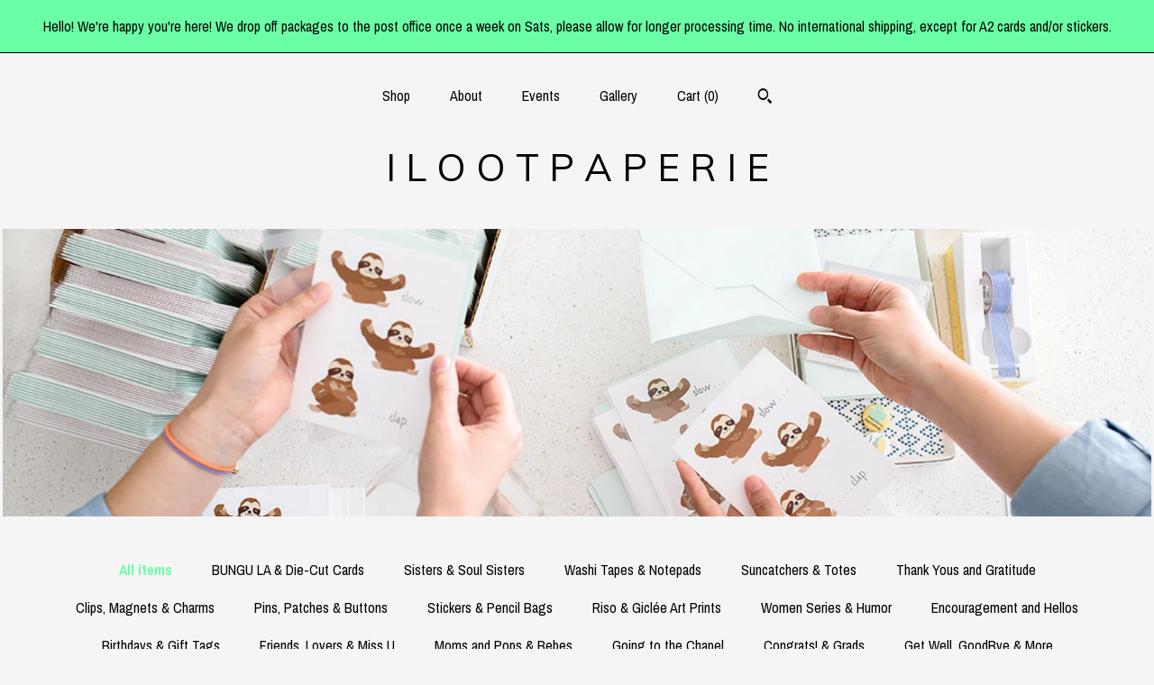

--- FILE ---
content_type: text/html; charset=UTF-8
request_url: https://ilootpaperie.patternbyetsy.com/?page=30
body_size: 11720
content:
<!DOCTYPE html>
<html prefix="og: http://ogp.me/ns#" lang="en">
    <head>
        <meta name="viewport" content="width=device-width, initial-scale=1, user-scalable=yes"/><meta property="content-type" content="text/html; charset=UTF-8" />
    <meta property="X-UA-Compatible" content="IE=edge" /><link rel="icon" href="https://i.etsystatic.com/6104201/r/isla/df593f/26174190/isla_75x75.26174190_d0jsqe2v.jpg" type="image/x-icon" /><meta name="description" content="A Loot of Cheeky Greetings, Pins and Mo' with Big Puns" />

<meta property="og:url" content="https://ilootpaperie.patternbyetsy.com//?page=30" />
<meta property="og:type" content="website" />
<meta property="og:title" content="I L O O T P A P E R I E" />
<meta property="og:description" content="A Loot of Cheeky Greetings, Pins and Mo' with Big Puns" />
<meta property="og:image" content="https://i.etsystatic.com/isa/8ee5cf/26142281033/isa_fullxfull.26142281033_946b.jpg?version=0" />
<meta property="og:site_name" content="I L O O T P A P E R I E" />

<meta name="twitter:card" content="summary_large_image" />
<meta name="twitter:title" content="I L O O T P A P E R I E" />
<meta name="twitter:description" content="A Loot of Cheeky Greetings, Pins and Mo' with Big Puns" />
<meta name="twitter:image" content="https://i.etsystatic.com/isa/8ee5cf/26142281033/isa_fullxfull.26142281033_946b.jpg?version=0" /><link rel="canonical" href="https://ilootpaperie.patternbyetsy.com/" /><script nonce="iqZRHs5sfhY0rJ16vNrSAnVK">
    !function(e){var r=e.__etsy_logging={};r.errorQueue=[],e.onerror=function(e,o,t,n,s){r.errorQueue.push([e,o,t,n,s])},r.firedEvents=[];r.perf={e:[],t:!1,MARK_MEASURE_PREFIX:"_etsy_mark_measure_",prefixMarkMeasure:function(e){return"_etsy_mark_measure_"+e}},e.PerformanceObserver&&(r.perf.o=new PerformanceObserver((function(e){r.perf.e=r.perf.e.concat(e.getEntries())})),r.perf.o.observe({entryTypes:["element","navigation","longtask","paint","mark","measure","resource","layout-shift"]}));var o=[];r.eventpipe={q:o,logEvent:function(e){o.push(e)},logEventImmediately:function(e){o.push(e)}};var t=!(Object.assign&&Object.values&&Object.fromEntries&&e.Promise&&Promise.prototype.finally&&e.NodeList&&NodeList.prototype.forEach),n=!!e.CefSharp||!!e.__pw_resume,s=!e.PerformanceObserver||!PerformanceObserver.supportedEntryTypes||0===PerformanceObserver.supportedEntryTypes.length,a=!e.navigator||!e.navigator.sendBeacon,p=t||n,u=[];t&&u.push("fp"),s&&u.push("fo"),a&&u.push("fb"),n&&u.push("fg"),r.bots={isBot:p,botCheck:u}}(window);
</script>
        <title>I L O O T P A P E R I E</title>
    <link rel="stylesheet" href="https://www.etsy.com/ac/sasquatch/css/custom-shops/themes/mosaic/main.2ee84c9600b38b.css" type="text/css" />
        <style id="font-style-override">
    @import url(https://fonts.googleapis.com/css?family=Muli:400,700|Archivo+Narrow:400,700);

    body, .btn, button {
        font-family: 'Archivo Narrow';
    }

    h1, .h1, h2, .h2, h3, .h3, h4,
    .h4, h5, .h5, h6, .h6 {
        font-family: 'Muli';
        font-weight: 700;
    }

    strong, .strong {
        font-weight: 700;
    }

    .primary-font {
        font-family: 'Muli';
    }

    .secondary-font {
        font-family: 'Archivo Narrow';
    }

</style>
        <style id="theme-style-overrides"> .compact-header .nav-toggle .patty, .compact-header .nav-toggle:before, .compact-header .nav-toggle:after {  background: #000000; } .compact-header .nav-wrapper, .compact-header nav {  background: #F5F5F5; } body, .header .site-search .search {  background: #F5F5F5; } .header .site-search .search::after {  border-bottom-color: #F5F5F5; } body, a, .cart-trigger, .search-trigger, .reviews .anchor-destination {  color: #000000; } footer .heading:before {  background: #000000; } .listing-tabs .tab-selected {  border-bottom: 1px solid #F5F5F5; } strong, .shop-sections-nav-selected, .tab-triggers .tab-selected, .nav-item-selected, .nav-selected a, .eu-dispute-content a, .reviews.anchor a {  color: #6affa7; } .btn {  background: #6affa7;  border-color: #6affa7;  color: #000000; } .btn:hover {  background: #6affa7; } .listing-purchase-box .listing-title:after {  background: #000000; } .dot-indicators .slick-active button {  background: #6affa7;  border-color: #6affa7; } .dot-indicators button {  background: #000000; } .page-link.selected {  color: #6affa7;  font-weight: bold; } .listing-description a, .tab-content a, .shipping-locale a, .cart .cart-shipping-total a:hover {  color: #6affa7; } .post-divider {  background: #6affa7; } .post-date > * {  background: #F5F5F5; } .post-tags .post-tag {  background: #6affa7;  color: #000000; } .pattern-blog.post-page .related-links a, .btn-link {  background: #F5F5F5;  color: #000000; } .tab-content .eu-dispute-trigger-link {  color: #6affa7; } .announcement {  background: #6affa7;  color: #000000; } .module-event-item {  border-color: #6affa7; }</style>
        
    </head>
    <body class="cart-dropdown with-announcement" data-nnc="3:1768881963:vRdeGab6X1uKguRE2uIm1OIaVxMq:0b4925bc15576b67f3f8a61dd5f0280c7f5fc09b9c109e33a9380c63e4ac7fd1" itemscope itemtype="http://schema.org/LocalBusiness">
        
        <div class="announcement with-link" data-ui="announcement">
    <a href="http://www.instagram.com/ilootpaperie">
        <span class="announcement-message">
            Hello! We&#039;re happy you&#039;re here! We drop off packages to the post office once a week on Sats, please allow for longer processing time. No international shipping, except for A2 cards and/or stickers. 
        </span>
    </a>
</div>

<div class="content-wrapper">

    <header>
    <div class="full-header header centered-brand-nav-on-top">
        <div class="primary-nav">
            <ul class="nav">
                
<li>
    <a href="/shop" >
        Shop
    </a>
</li>
                
                
<li>
    <a href="/about" >
        About
    </a>
</li>
                
<li>
    <a href="/events" >
        Events
    </a>
</li>
                
<li>
    <a href="/gallery" >
        Gallery
    </a>
</li>

                
                <li class="nav-cart">                
                    <a href="#" data-module="cart-trigger" class="cart-trigger">
                        Cart (<span data-ui="cart-count">0</span>)
                    </a>
                </li>
                
                    <li>
                            <div data-module="search-trigger" class="site-search">
        <button class="ss-etsy ss-search search-trigger" data-ui="search-trigger" aria-label="Search"></button>
        <form data-ui="search-bar" class="search" action="/search">
            <input name="q" type="text" placeholder="Search..." aria-label="Search">
            <input class="btn" type="submit" value="Go">
        </form>
    </div>
                    </li>
            </ul>
        </div>

        <div class="branding primary-font">

                <a href="/">
                        <div class="region region-global" data-region="global">
    <div class="module pages-module module-shop-name module-806346738300 " data-module="shop-name">
        <div class="module-inner" data-ui="module-inner">
            <span class="module-shop-name-text shop-name" data-ui="text" itemprop="name">
    I L O O T P A P E R I E
</span>
        </div>
    </div>
</div>
                </a>

        </div>
    </div>

    <div data-module="hamburger-nav" class="compact-header 
    title-only
    
            no-icon
            
        
    ">
    <div class="nav-wrapper">
        <div class="col-group">
            <div class="col-xs-12">
                <button aria-label="toggle navigation" class="nav-toggle" data-ui="toggle">
                    <div class="patty"></div>
                </button>

                <div class="cart-trigger-wrapper">
                    <button data-module="cart-trigger" class="ss-etsy ss-cart cart-trigger" aria-label="Cart">
                        <span class="cart-count" data-ui="cart-count">0</span>
                    </button>
                </div>

                <div class="branding primary-font">
                     <h1 class="h2 logo"> 
                    
                        
    <a href="/" class="logo-shop-name">
            <div class="region region-global" data-region="global">
    <div class="module pages-module module-shop-name module-806346738300 " data-module="shop-name">
        <div class="module-inner" data-ui="module-inner">
            <span class="module-shop-name-text shop-name" data-ui="text" itemprop="name">
    I L O O T P A P E R I E
</span>
        </div>
    </div>
</div>
    </a>

                    
                     </h1> 
                </div>
            </div>
        </div>
        <nav>
            <ul>
                    <li>
                        <form data-ui="search-bar" class="search" action="/search">
                            <div class="input-prepend-item">
                                <span class="ss-icon ss-search"></span>
                            </div>
                            <input name="q" type="search" aria-label="Search" placeholder="Search...">
                        </form>
                    </li>

                
<li>
    <a href="/shop" >
        Shop
    </a>
</li>
                
                
<li>
    <a href="/about" >
        About
    </a>
</li>
                
<li>
    <a href="/events" >
        Events
    </a>
</li>
                
<li>
    <a href="/gallery" >
        Gallery
    </a>
</li>

                
                    
<li>
    <a href="/contact-us" >
        Contact Us
    </a>
</li>            </ul>
        </nav>
    </div>

    <div class="blocker" data-ui="toggle"></div>
</div>
</header>
        <div class="region region-cover-photo" data-region="cover-photo">
    <div class="module pages-module module-cover-photo module-182353324641 " data-module="cover-photo">
        <div class="module-inner" data-ui="module-inner">
            <img class="cover-photo" alt="" src="https://i.etsystatic.com/6104201/r/isbl/9471f7/27108389/isbl_1200x300.27108389_9nc0ueef.jpg" srcset="https://i.etsystatic.com/6104201/r/isbl/9471f7/27108389/isbl_fullxfull.27108389_9nc0ueef.jpg 1200w,https://i.etsystatic.com/6104201/r/isbl/9471f7/27108389/isbl_3360x840.27108389_9nc0ueef.jpg 3360w,https://i.etsystatic.com/6104201/r/isbl/9471f7/27108389/isbl_1680x420.27108389_9nc0ueef.jpg 1680w,https://i.etsystatic.com/6104201/r/isbl/9471f7/27108389/isbl_1200x300.27108389_9nc0ueef.jpg 1200w,https://i.etsystatic.com/6104201/r/isbl/9471f7/27108389/isbl_900x225.27108389_9nc0ueef.jpg 900w,https://i.etsystatic.com/6104201/r/isbl/9471f7/27108389/isbl_640x160.27108389_9nc0ueef.jpg 640w,https://i.etsystatic.com/6104201/r/isbl/9471f7/27108389/isbl_480x120.27108389_9nc0ueef.jpg 480w" />
        </div>
    </div>
</div>

    <div class="col-group">
        <div class="col-xs-12">
                <nav class="shop-sections-nav">
                    <a href="/" class="shop-sections-nav-selected">
                        All items
                    </a>

                        <a 
                            href="https://ilootpaperie.patternbyetsy.com/shop/23845760/bungu-la-die-cut-cards" 
                            class=""
                        >
                            BUNGU LA & Die-Cut Cards
                        </a>
                        <a 
                            href="https://ilootpaperie.patternbyetsy.com/shop/28982607/sisters-soul-sisters" 
                            class=""
                        >
                            Sisters & Soul Sisters
                        </a>
                        <a 
                            href="https://ilootpaperie.patternbyetsy.com/shop/27411931/washi-tapes-notepads" 
                            class=""
                        >
                            Washi Tapes & Notepads
                        </a>
                        <a 
                            href="https://ilootpaperie.patternbyetsy.com/shop/23909752/suncatchers-totes" 
                            class=""
                        >
                            Suncatchers & Totes
                        </a>
                        <a 
                            href="https://ilootpaperie.patternbyetsy.com/shop/8050037/thank-yous-and-gratitude" 
                            class=""
                        >
                            Thank Yous and Gratitude
                        </a>
                        <a 
                            href="https://ilootpaperie.patternbyetsy.com/shop/10035477/clips-magnets-charms" 
                            class=""
                        >
                            Clips, Magnets & Charms 
                        </a>
                        <a 
                            href="https://ilootpaperie.patternbyetsy.com/shop/18790246/pins-patches-buttons" 
                            class=""
                        >
                            Pins, Patches & Buttons
                        </a>
                        <a 
                            href="https://ilootpaperie.patternbyetsy.com/shop/27953629/stickers-pencil-bags" 
                            class=""
                        >
                            Stickers & Pencil Bags
                        </a>
                        <a 
                            href="https://ilootpaperie.patternbyetsy.com/shop/20447439/riso-giclee-art-prints" 
                            class=""
                        >
                            Riso & Giclée Art Prints
                        </a>
                        <a 
                            href="https://ilootpaperie.patternbyetsy.com/shop/24125480/women-series-humor" 
                            class=""
                        >
                            Women Series & Humor
                        </a>
                        <a 
                            href="https://ilootpaperie.patternbyetsy.com/shop/10414526/encouragement-and-hellos" 
                            class=""
                        >
                            Encouragement and Hellos
                        </a>
                        <a 
                            href="https://ilootpaperie.patternbyetsy.com/shop/8050152/birthdays-gift-tags" 
                            class=""
                        >
                            Birthdays & Gift Tags
                        </a>
                        <a 
                            href="https://ilootpaperie.patternbyetsy.com/shop/8050142/friends-lovers-miss-u" 
                            class=""
                        >
                            Friends, Lovers & Miss U
                        </a>
                        <a 
                            href="https://ilootpaperie.patternbyetsy.com/shop/10080460/moms-and-pops-bebes" 
                            class=""
                        >
                            Moms and Pops & Bebes
                        </a>
                        <a 
                            href="https://ilootpaperie.patternbyetsy.com/shop/10073250/going-to-the-chapel" 
                            class=""
                        >
                            Going to the Chapel
                        </a>
                        <a 
                            href="https://ilootpaperie.patternbyetsy.com/shop/17616711/congrats-grads" 
                            class=""
                        >
                            Congrats! & Grads
                        </a>
                        <a 
                            href="https://ilootpaperie.patternbyetsy.com/shop/10177540/get-well-goodbye-more" 
                            class=""
                        >
                            Get Well, GoodBye & More
                        </a>
                        <a 
                            href="https://ilootpaperie.patternbyetsy.com/shop/10449442/holidays-gift-tags" 
                            class=""
                        >
                            Holidays & Gift Tags
                        </a>
                        <a 
                            href="https://ilootpaperie.patternbyetsy.com/shop/22820175/apparel-keychains" 
                            class=""
                        >
                            Apparel & Keychains
                        </a>
                        <a 
                            href="https://ilootpaperie.patternbyetsy.com/shop/27596291/gifts-that-do-good" 
                            class=""
                        >
                            Gifts That Do Good 
                        </a>
                </nav>

                <div data-module="shop-sections" class="shop-sections-dropdown">
    <form method="GET" data-ui="form">
        <div class="custom-select" data-ui="custom-select">
            <div class="custom-select-label"><br></div>
            <div class="caret"></div>

            <select data-ui="select">
                <option value="/shop">
                    All items
                </option>
                    <option value="https://ilootpaperie.patternbyetsy.com/shop/23845760/bungu-la-die-cut-cards" >
                        BUNGU LA & Die-Cut Cards
                    </option>
                    <option value="https://ilootpaperie.patternbyetsy.com/shop/28982607/sisters-soul-sisters" >
                        Sisters & Soul Sisters
                    </option>
                    <option value="https://ilootpaperie.patternbyetsy.com/shop/27411931/washi-tapes-notepads" >
                        Washi Tapes & Notepads
                    </option>
                    <option value="https://ilootpaperie.patternbyetsy.com/shop/23909752/suncatchers-totes" >
                        Suncatchers & Totes
                    </option>
                    <option value="https://ilootpaperie.patternbyetsy.com/shop/8050037/thank-yous-and-gratitude" >
                        Thank Yous and Gratitude
                    </option>
                    <option value="https://ilootpaperie.patternbyetsy.com/shop/10035477/clips-magnets-charms" >
                        Clips, Magnets & Charms 
                    </option>
                    <option value="https://ilootpaperie.patternbyetsy.com/shop/18790246/pins-patches-buttons" >
                        Pins, Patches & Buttons
                    </option>
                    <option value="https://ilootpaperie.patternbyetsy.com/shop/27953629/stickers-pencil-bags" >
                        Stickers & Pencil Bags
                    </option>
                    <option value="https://ilootpaperie.patternbyetsy.com/shop/20447439/riso-giclee-art-prints" >
                        Riso & Giclée Art Prints
                    </option>
                    <option value="https://ilootpaperie.patternbyetsy.com/shop/24125480/women-series-humor" >
                        Women Series & Humor
                    </option>
                    <option value="https://ilootpaperie.patternbyetsy.com/shop/10414526/encouragement-and-hellos" >
                        Encouragement and Hellos
                    </option>
                    <option value="https://ilootpaperie.patternbyetsy.com/shop/8050152/birthdays-gift-tags" >
                        Birthdays & Gift Tags
                    </option>
                    <option value="https://ilootpaperie.patternbyetsy.com/shop/8050142/friends-lovers-miss-u" >
                        Friends, Lovers & Miss U
                    </option>
                    <option value="https://ilootpaperie.patternbyetsy.com/shop/10080460/moms-and-pops-bebes" >
                        Moms and Pops & Bebes
                    </option>
                    <option value="https://ilootpaperie.patternbyetsy.com/shop/10073250/going-to-the-chapel" >
                        Going to the Chapel
                    </option>
                    <option value="https://ilootpaperie.patternbyetsy.com/shop/17616711/congrats-grads" >
                        Congrats! & Grads
                    </option>
                    <option value="https://ilootpaperie.patternbyetsy.com/shop/10177540/get-well-goodbye-more" >
                        Get Well, GoodBye & More
                    </option>
                    <option value="https://ilootpaperie.patternbyetsy.com/shop/10449442/holidays-gift-tags" >
                        Holidays & Gift Tags
                    </option>
                    <option value="https://ilootpaperie.patternbyetsy.com/shop/22820175/apparel-keychains" >
                        Apparel & Keychains
                    </option>
                    <option value="https://ilootpaperie.patternbyetsy.com/shop/27596291/gifts-that-do-good" >
                        Gifts That Do Good 
                    </option>
            </select>
        </div>
    </form>
</div>


                <div data-module="dynamic-grid" class="dynamic-grid">
                    <div class="col-group col-flush">
                        <div class="col-xs-12 col-md-6 col-lg-4" data-ui="dynamic-grid-column"></div>
                        <div class="col-xs-12 hide-sm-down col-md-6 col-lg-4" data-ui="dynamic-grid-column"></div>
                        <div class="col-xs-12 hide-md-down col-lg-4" data-ui="dynamic-grid-column"></div>
                    </div>

                    <div class="listing-cards">
                            <a class="listing-card" href="//ilootpaperie.patternbyetsy.com/listing/93663057/peanut-go-nuts-birthday-greeting-card" data-ui="dynamic-grid-item">
                                <img width="1100" height="1100" src="https://i.etsystatic.com/6104201/r/il/d928f3/807301286/il_570xN.807301286_potu.jpg" alt="Peanut Go Nuts Birthday Greeting Card" />
                                
                                <span class="card-label">
                                    <span class="card-label-inner">
                                        <span class="title">Peanut Go Nuts Birthday Greeting Card</span>

                                            <span class="price">$5.50</span>
                                    </span>
                                </span>
                            </a>
                            <a class="listing-card" href="//ilootpaperie.patternbyetsy.com/listing/76505943/cloud-couple-congratulations-greeting" data-ui="dynamic-grid-item">
                                <img width="800" height="800" src="https://i.etsystatic.com/6104201/r/il/2a1789/1873036175/il_570xN.1873036175_1fwo.jpg" alt="Cloud Couple Congratulations Greeting Card" />
                                
                                <span class="card-label">
                                    <span class="card-label-inner">
                                        <span class="title">Cloud Couple Congratulations Greeting Card</span>

                                            <span class="price">$5.50</span>
                                    </span>
                                </span>
                            </a>
                            <a class="listing-card" href="//ilootpaperie.patternbyetsy.com/listing/129825558/yo-youve-been-carded-greeting-card" data-ui="dynamic-grid-item">
                                <img width="1100" height="1100" src="https://i.etsystatic.com/6104201/r/il/18896b/808615893/il_570xN.808615893_kra9.jpg" alt="Yo You&#39;ve Been Carded Greeting Card" />
                                
                                <span class="card-label">
                                    <span class="card-label-inner">
                                        <span class="title">Yo You&#39;ve Been Carded Greeting Card</span>

                                            <span class="price">$5.50</span>
                                    </span>
                                </span>
                            </a>
                            <a class="listing-card" href="//ilootpaperie.patternbyetsy.com/listing/192147893/poppin-bottles-baby-congratulations" data-ui="dynamic-grid-item">
                                <img width="1100" height="1100" src="https://i.etsystatic.com/6104201/r/il/ec2db1/782077765/il_570xN.782077765_dze9.jpg" alt="Poppin&#39; Bottles Baby Congratulations Greeting Card" />
                                
                                <span class="card-label">
                                    <span class="card-label-inner">
                                        <span class="title">Poppin&#39; Bottles Baby Congratulations Greeting Card</span>

                                            <span class="price">$5.50</span>
                                    </span>
                                </span>
                            </a>
                            <a class="listing-card" href="//ilootpaperie.patternbyetsy.com/listing/81611624/mariachi-band-party-time-greeting-card" data-ui="dynamic-grid-item">
                                <img width="1100" height="1100" src="https://i.etsystatic.com/6104201/r/il/e2393e/808633659/il_570xN.808633659_d6h9.jpg" alt="Mariachi Band Party Time Greeting Card" />
                                
                                <span class="card-label">
                                    <span class="card-label-inner">
                                        <span class="title">Mariachi Band Party Time Greeting Card</span>

                                            <span class="price">$5.50</span>
                                    </span>
                                </span>
                            </a>
                            <a class="listing-card" href="//ilootpaperie.patternbyetsy.com/listing/129625878/good-luck-vibes-st-patricks-day-and" data-ui="dynamic-grid-item">
                                <img width="3000" height="3000" src="https://i.etsystatic.com/6104201/r/il/f8afb5/1827514565/il_570xN.1827514565_ld7l.jpg" alt="Good Luck Vibes St Patrick&#39;s Day and General Good Luck Clovers Greeting Card" />
                                
                                <span class="card-label">
                                    <span class="card-label-inner">
                                        <span class="title">Good Luck Vibes St Patrick&#39;s Day and General Good Luck Clovers Greeting Card</span>

                                            <span class="price">$5.50</span>
                                    </span>
                                </span>
                            </a>
                            <a class="listing-card" href="//ilootpaperie.patternbyetsy.com/listing/76197800/tiger-cub-party-hats-birthday-greeting" data-ui="dynamic-grid-item">
                                <img width="800" height="800" src="https://i.etsystatic.com/6104201/r/il/d166dd/1941070334/il_570xN.1941070334_efs4.jpg" alt="Tiger Cub Party Hats Birthday Greeting Card" />
                                
                                <span class="card-label">
                                    <span class="card-label-inner">
                                        <span class="title">Tiger Cub Party Hats Birthday Greeting Card</span>

                                            <span class="price">$5.50</span>
                                    </span>
                                </span>
                            </a>
                            <a class="listing-card" href="//ilootpaperie.patternbyetsy.com/listing/73286529/babooshka-doll-mothers-day-greeting-card" data-ui="dynamic-grid-item">
                                <img width="800" height="800" src="https://i.etsystatic.com/6104201/r/il/585f8c/1883923279/il_570xN.1883923279_dtqo.jpg" alt="Babooshka Doll Mother&#39;s Day Greeting Card" />
                                
                                <span class="card-label">
                                    <span class="card-label-inner">
                                        <span class="title">Babooshka Doll Mother&#39;s Day Greeting Card</span>

                                            <span class="price">$5.50</span>
                                    </span>
                                </span>
                            </a>
                            <a class="listing-card" href="//ilootpaperie.patternbyetsy.com/listing/75807130/vintage-favorite-pop-fathers-day" data-ui="dynamic-grid-item">
                                <img width="1100" height="1100" src="https://i.etsystatic.com/6104201/r/il/5a58af/782091383/il_570xN.782091383_khie.jpg" alt="Vintage Favorite Pop Father&#39;s Day Greeting Card" />
                                
                                <span class="card-label">
                                    <span class="card-label-inner">
                                        <span class="title">Vintage Favorite Pop Father&#39;s Day Greeting Card</span>

                                            <span class="price">$5.50</span>
                                    </span>
                                </span>
                            </a>
                            <a class="listing-card" href="//ilootpaperie.patternbyetsy.com/listing/186670073/awesome-blossom-mothers-day-greeting" data-ui="dynamic-grid-item">
                                <img width="800" height="800" src="https://i.etsystatic.com/6104201/r/il/c797fb/1883968939/il_570xN.1883968939_lb82.jpg" alt="Awesome Blossom Mother&#39;s Day Greeting Card" />
                                
                                <span class="card-label">
                                    <span class="card-label-inner">
                                        <span class="title">Awesome Blossom Mother&#39;s Day Greeting Card</span>

                                            <span class="price">$5.50</span>
                                    </span>
                                </span>
                            </a>
                            <a class="listing-card" href="//ilootpaperie.patternbyetsy.com/listing/99137823/beer-hat-look-ma-no-hands-greeting-card" data-ui="dynamic-grid-item">
                                <img width="800" height="800" src="https://i.etsystatic.com/6104201/r/il/7ef3b5/1883974023/il_570xN.1883974023_ax7f.jpg" alt="Beer Hat - Look Ma No Hands Greeting Card" />
                                
                                <span class="card-label">
                                    <span class="card-label-inner">
                                        <span class="title">Beer Hat - Look Ma No Hands Greeting Card</span>

                                            <span class="price">$5.50</span>
                                    </span>
                                </span>
                            </a>
                            <a class="listing-card" href="//ilootpaperie.patternbyetsy.com/listing/81524371/bah-sheep-belated-birthday-greeting-card" data-ui="dynamic-grid-item">
                                <img width="1100" height="1100" src="https://i.etsystatic.com/6104201/r/il/e5d7ef/808348079/il_570xN.808348079_tv56.jpg" alt="Bah Sheep Belated Birthday Greeting Card" />
                                
                                <span class="card-label">
                                    <span class="card-label-inner">
                                        <span class="title">Bah Sheep Belated Birthday Greeting Card</span>

                                            <span class="price">$5.50</span>
                                    </span>
                                </span>
                            </a>
                            <a class="listing-card" href="//ilootpaperie.patternbyetsy.com/listing/96962033/many-tanks-thank-you-greeting-cards-set" data-ui="dynamic-grid-item">
                                <img width="1100" height="1100" src="https://i.etsystatic.com/6104201/r/il/c823ea/782176804/il_570xN.782176804_7uy2.jpg" alt="Many T&#39;anks Thank You Greeting Cards - Set of 5" />
                                
                                <span class="card-label">
                                    <span class="card-label-inner">
                                        <span class="title">Many T&#39;anks Thank You Greeting Cards - Set of 5</span>

                                            <span class="price">$23.00</span>
                                    </span>
                                </span>
                            </a>
                            <a class="listing-card" href="//ilootpaperie.patternbyetsy.com/listing/245782697/apple-of-my-eye-greeting-card" data-ui="dynamic-grid-item">
                                <img width="1100" height="1100" src="https://i.etsystatic.com/6104201/r/il/0b5bb5/824220995/il_570xN.824220995_hu68.jpg" alt="Apple of My Eye Greeting Card" />
                                
                                <span class="card-label">
                                    <span class="card-label-inner">
                                        <span class="title">Apple of My Eye Greeting Card</span>

                                            <span class="price">$5.50</span>
                                    </span>
                                </span>
                            </a>
                            <a class="listing-card" href="//ilootpaperie.patternbyetsy.com/listing/186670861/cool-polar-bear-fathers-day-greeting" data-ui="dynamic-grid-item">
                                <img width="1100" height="1100" src="https://i.etsystatic.com/6104201/r/il/ce1df5/782091235/il_570xN.782091235_shhc.jpg" alt="Cool Polar Bear Father&#39;s Day Greeting Card" />
                                
                                <span class="card-label">
                                    <span class="card-label-inner">
                                        <span class="title">Cool Polar Bear Father&#39;s Day Greeting Card</span>

                                            <span class="price">$5.50</span>
                                    </span>
                                </span>
                            </a>
                            <a class="listing-card" href="//ilootpaperie.patternbyetsy.com/listing/198349468/sky-diving-raccoons-happy-anniversary" data-ui="dynamic-grid-item">
                                <img width="800" height="800" src="https://i.etsystatic.com/6104201/r/il/3071a7/2013672077/il_570xN.2013672077_5gsx.jpg" alt="Sky Diving Raccoons Happy Anniversary Love Greeting Card" />
                                
                                <span class="card-label">
                                    <span class="card-label-inner">
                                        <span class="title">Sky Diving Raccoons Happy Anniversary Love Greeting Card</span>

                                            <span class="price">$5.50</span>
                                    </span>
                                </span>
                            </a>
                            <a class="listing-card" href="//ilootpaperie.patternbyetsy.com/listing/156066908/snailed-it-snail-congratulations" data-ui="dynamic-grid-item">
                                <img width="960" height="960" src="https://i.etsystatic.com/6104201/r/il/270f51/1953604378/il_570xN.1953604378_36wo.jpg" alt="Snailed It Snail Congratulations Greeting Card" />
                                
                                <span class="card-label">
                                    <span class="card-label-inner">
                                        <span class="title">Snailed It Snail Congratulations Greeting Card</span>

                                            <span class="price">$5.50</span>
                                    </span>
                                </span>
                            </a>
                            <a class="listing-card" href="//ilootpaperie.patternbyetsy.com/listing/675105010/charity-seconds-sale-enamel-pin-seconds" data-ui="dynamic-grid-item">
                                <img width="2763" height="2763" src="https://i.etsystatic.com/6104201/r/il/65be3b/2146918066/il_570xN.2146918066_6j7y.jpg" alt="CHARITY SECONDS SALE ** Enamel Pin Seconds - Kindness Matters, Stacks on Stacks Books,  and More!" />
                                
                                <span class="card-label">
                                    <span class="card-label-inner">
                                        <span class="title">CHARITY SECONDS SALE ** Enamel Pin Seconds - Kindness Matters, Stacks on Stacks Books,  and More!</span>

                                            <span class="price">$6.00</span>
                                    </span>
                                </span>
                            </a>
                            <a class="listing-card" href="//ilootpaperie.patternbyetsy.com/listing/199397395/chinese-double-happiness-wedding" data-ui="dynamic-grid-item">
                                <img width="800" height="800" src="https://i.etsystatic.com/6104201/r/il/2cce50/1825479838/il_570xN.1825479838_ged0.jpg" alt="Chinese Double Happiness Wedding Greeting Card" />
                                
                                <span class="card-label">
                                    <span class="card-label-inner">
                                        <span class="title">Chinese Double Happiness Wedding Greeting Card</span>

                                            <span class="price">$5.50</span>
                                    </span>
                                </span>
                            </a>
                            <a class="listing-card" href="//ilootpaperie.patternbyetsy.com/listing/244969175/uni-for-you-print" data-ui="dynamic-grid-item">
                                <img width="1100" height="1100" src="https://i.etsystatic.com/6104201/r/il/b76ccf/820843511/il_570xN.820843511_8un7.jpg" alt="Uni For You Print" />
                                
                                <span class="card-label">
                                    <span class="card-label-inner">
                                        <span class="title">Uni For You Print</span>

                                            <span class="price">$15.00</span>
                                    </span>
                                </span>
                            </a>
                    </div>

                        <div class="shop-pagination">
                                <div class="items-pager">
                <a aria-label="Previous page of results" class="pager-arrow page-link pager-backward" href="/?page=29">
                    <span class="ss-icon ss-navigateleft"></span>
                </a>

        <div class="pages">
                    <a class="page-link " href="/?page=1">1</a>
                    <span class="ellipsis">...</span>
                    <a class="page-link " href="/?page=26">26</a>
                    <a class="page-link " href="/?page=27">27</a>
                    <a class="page-link " href="/?page=28">28</a>
                    <a class="page-link " href="/?page=29">29</a>
                    <a class="page-link selected" href="/?page=30">30</a>
                    <a class="page-link " href="/?page=31">31</a>
                    <a class="page-link " href="/?page=32">32</a>
                    <a class="page-link " href="/?page=33">33</a>
        </div>

                <a aria-label="Next page of results" class="pager-arrow page-link pager-forward" href="/?page=31">
                    <span class="ss-icon ss-navigateright"></span>
                </a>
    </div>
                        </div>
                </div>
        </div>
    </div>
</div>

<footer data-module="footer" class="with-email-form">
        <div class="email-subscribe-wrapper">
    <form class="email-subscribe-input-group subscribe-form-group col-centered" data-module="mailchimp-subscribe-form">
        <div class="input-group-body">
            <input type="text" name="email" class="subscribe-input-body" placeholder="Sign up for email updates" />
        </div>
        <div class="input-group-btn">
            <input type="submit" value="Subscribe" class="subscribe-btn btn secondary-font" />
            <input type="hidden" name="shop_id" value="6104201" />
            <input type="hidden" name="list_id" value="e96fbf1772" />
        </div>
        <div class="subscribe-notifications">
            <div class="error-label hidden">Please enter a valid email address</div>
            <div name="email-subscription-success" class="header success-text">Thanks for signing up!</div>
            <div name="email-subscription-fail" class="header failure-text">Hmm. We can't subscribe you right now. Please try again later.</div>
        </div>
    </form>
</div>

    <div class="content-wrapper">
        <div class="col-group">
            <div class="col-xs-12 col-md-4">
                <div class="footer-section">
                    <h3 class="heading">
                        Navigate
                    </h3>
                    <nav>
                        <ul>
                            
<li>
    <a href="/shop" >
        Shop
    </a>
</li>
                            
                            
<li>
    <a href="/about" >
        About
    </a>
</li>
                            
<li>
    <a href="/events" >
        Events
    </a>
</li>
                            
<li>
    <a href="/gallery" >
        Gallery
    </a>
</li>
                            
<li>
    <a href="/policy" >
        Shipping and Policies
    </a>
</li>
                            
<li>
    <a href="/contact-us" >
        Contact Us
    </a>
</li>
                            
                        </ul>
                    </nav>
                </div>
            </div>

            <div class="col-xs-12 col-md-4">
                <div class="footer-section">
                        <h3 class="heading">
                            Elsewhere
                        </h3>
                        <nav>
                            <ul>
                                    <li>
                                        <a href="http://www.instagram.com/ilootpaperie" target="_blank">
                                            Instagram
                                        </a>
                                    </li>
                            </ul>
                        </nav>
                </div>
            </div>

            <div class="col-xs-12 col-md-4">
                <div class="footer-section footer-fine-print">
                        <h3 class="heading">
                            Fine Print
                        </h3>
                        <ul>
                            <li>
                                All rights reserved
                            </li>
                            <li class="break-long">
                                &copy; 2026 I L O O T P A P E R I E
                            </li>
                            <li class="footer-powered">
                                <a href="https://www.etsy.com/pattern?ref=ilootpaperie-pwrdby" target="_blank" data-no-preview-hijack>
    Powered by Etsy
</a>
                            </li>
                        </ul>
                    </div>
                </div>
            </div>
        </div>
    </div>
</footer>

    <div data-module="cart" class="cart" role="dialog">
        <div class="store-cart-container" data-ui="cart-box" tabindex="0">
            <div class="store-cart-box">
                <div class="cart-header">
                        <span class="item-count">0 items in your cart</span>
                    <button class="close-cart" data-ui="close-cart" aria-label="Close">Close</button>
                    <button class="close-cart-x-button" data-ui="close-cart" aria-label="Close"> <span class="close-cart-x-icon"></span> </button>
                </div>

                <div class="cart-content clearfix" data-ui="cart-content">
                        <div class="cart-empty">
                            <h3>Keep shopping! :)</h3>
                        </div>
                </div>

            </div>
        </div>
    </div>
 <div class="impressum-form-container">
    <div class="impressum impressum-form" data-ui="impressum">
        <div class="inner-container">
            <div class="impressum-header">
                <h3>Legal imprint</h3>
                <div class="impressum-content" data-ui="impressum-content"></div>
            </div>
             <div class="impressum-close-btn form-button-container">
                <button class="btn" data-ui="impressum-close-btn">
                    <span class="btn-text">Close</span>
                </button>
            </div>
        </div>
    </div>
</div>
        
        <script nonce="iqZRHs5sfhY0rJ16vNrSAnVK">
    window.Etsy = window.Etsy || {};
    window.Etsy.Context = {"page_guid":"10167fcf9354.85433f43287c14da48ae.00","clientlogger":{"is_enabled":true,"endpoint":"\/clientlog","logs_per_page":6,"id":"EuN-Po7KknCG2l0QQAV77wXJ87d0","digest":"6da7d654a3e4b0d44e008750668b04704253a003","enabled_features":["info","warn","error","basic","uncaught"]}};
</script>

<script nonce="iqZRHs5sfhY0rJ16vNrSAnVK">
    __webpack_public_path__ = "https://www.etsy.com/ac/evergreenVendor/js/en-US/"
</script>
    <script src="https://www.etsy.com/ac/evergreenVendor/js/en-US/vendor_bundle.1e397356b19ae5cf6c49.js" nonce="iqZRHs5sfhY0rJ16vNrSAnVK" defer></script>
    <script src="https://www.etsy.com/paula/v3/polyfill.min.js?etsy-v=v5&flags=gated&features=AbortController%2CDOMTokenList.prototype.@@iterator%2CDOMTokenList.prototype.forEach%2CIntersectionObserver%2CIntersectionObserverEntry%2CNodeList.prototype.@@iterator%2CNodeList.prototype.forEach%2CObject.preventExtensions%2CString.prototype.anchor%2CString.raw%2Cdefault%2Ces2015%2Ces2016%2Ces2017%2Ces2018%2Ces2019%2Ces2020%2Ces2021%2Ces2022%2Cfetch%2CgetComputedStyle%2CmatchMedia%2Cperformance.now" nonce="iqZRHs5sfhY0rJ16vNrSAnVK" defer></script>
    <script src="https://www.etsy.com/ac/evergreenVendor/js/en-US/custom-shops/themes/mosaic/main.5e61b1f457d4457d4061.js" nonce="iqZRHs5sfhY0rJ16vNrSAnVK" defer></script>
        <script type='text/javascript' nonce='iqZRHs5sfhY0rJ16vNrSAnVK'>
    window.__etsy_logging=window.__etsy_logging||{perf:{}};window.__etsy_logging.url="\/\/www.etsy.com\/bcn\/beacon";window.__etsy_logging.defaults={"ab":{"xplat.runtime_config_service.ramp":["on","x","b4354c"],"custom_shops.buyer.SSL_base_redirect":["on","x","6b51d2"],"custom_shops.domains.multiple_connected_support":["on","x","ffc63f"],"osx.swedish_language":["off","x","4424ac"],"custom_shops.language_translation_control":["on","x","211770"],"custom_shops.sellers.dashboard.pages":["on","x","12e2b2"],"iat.mt.de":["ineligible","e","6fe2bd"],"iat.mt.fr":["ineligible","e","781db2"],"made_for_cats.persotools.personalization_charging_cart":["off","x","74ea89"],"checkout.price_decreased_in_cart_message":["on","x","9e7469"],"checkout\/covid_shipping_restrictions":["ineligible","e","153e2d"],"checkout.memoize_purchase_state_verifier_error":["on","x","164c8f"],"checkout.use_memoized_purchase_state_data_to_verify_listing_restoration":["on","x","7aef85"],"checkout.split_shop_and_listing_cart_purchase_state_verification":["off","x","3cc63a"],"fulfillment_platform.country_to_country_multi_edd.web":["on","x","545db4"],"fulfillment_platform.country_to_country_multi_edd.boe":["ineligible","e","4b02c5"],"custom_shops.sellers.pattern_only_listings":["on","x","c9aef0"],"android_image_filename_hack":["ineligible","e","9c9013"],"disambiguate_usd_outside_usa":["ineligible","e","c8897d"],"builda_scss":["sasquatch","x","96bd82"],"web_components.mustache_filter_request":["on","x","fa4665"],"custom_shops.custom_pages.events":["on","x","6d3e42"],"custom_shops.custom_pages.gallery":["on","x","8fddb4"],"custom_shops.ad_track":["on","x","9a8e38"],"convos.guest_convos.guest_shardifier":["on","x","d9e244"],"custom_shops.sellers.search":["on","x","7a9a12"],"custom_shops.sellers.dashboard.module_featured":["on","x","9b0feb"],"custom_shops.sellers.secondary_font":["on","x","aa2c58"],"polyfills":["on","x","db574b"],"polyfill_experiment_4":["no_filtering","x","0e8409"]},"user_id":null,"page_guid":"10167fcf9354.85433f43287c14da48ae.00","page_guid_source":"guid-source-generated","version":1,"request_uuid":"EuN-Po7KknCG2l0QQAV77wXJ87d0","cdn-provider":"","header_fingerprint":"ua","header_signature":"5ea1461e449bce1cee11af152f6b3da8","ip_org":"Amazon.com","ref":"","loc":"http:\/\/ilootpaperie.patternbyetsy.com\/?page=30","locale_currency_code":"USD","pref_language":"en-US","region":"US","detected_currency_code":"USD","detected_language":"en-US","detected_region":"US","isWhiteListedMobileDevice":false,"isMobileRequestIgnoreCookie":false,"isMobileRequest":false,"isMobileDevice":false,"isMobileSupported":false,"isTabletSupported":false,"isTouch":false,"isEtsyApp":false,"isPreviewRequest":false,"isChromeInstantRequest":false,"isMozPrefetchRequest":false,"isTestAccount":false,"isSupportLogin":false,"isInternal":false,"isInWebView":false,"botCheck":["da","dc","ua"],"isBot":true,"isSyntheticTest":false,"event_source":"customshops","browser_id":"B8SuIuvbssGfvjIlUv1KCa1FU7P4","gdpr_tp":3,"gdpr_p":3,"transcend_strategy_consent_loaded_status":"FetchMiss","transcend_strategy_initial_fetch_time_ms":null,"transcend_strategy_consent_reconciled_time_ms":null,"legacy_p":3,"legacy_tp":3,"cmp_tp":false,"cmp_p":false,"device_identifier":{"source":"new_uaid_cookie","value":"B8SuIuvbssGfvjIlUv1KCa1FU7P4"},"page_time":212,"load_strategy":"page_navigation"};
    !function(e,t){var n=e.__etsy_logging,o=n.url,i=n.firedEvents,a=n.defaults,r=a.ab||{},s=n.bots.botCheck,c=n.bots.isBot;n.mergeObject=function(e){for(var t=1;t<arguments.length;t++){var n=arguments[t];for(var o in n)Object.prototype.hasOwnProperty.call(n,o)&&(e[o]=n[o])}return e};!a.ref&&(a.ref=t.referrer),!a.loc&&(a.loc=e.location.href),!a.webkit_page_visibility&&(a.webkit_page_visibility=t.webkitVisibilityState),!a.event_source&&(a.event_source="web"),a.event_logger="frontend",a.isIosApp&&!0===a.isIosApp?a.event_source="ios":a.isAndroidApp&&!0===a.isAndroidApp&&(a.event_source="android"),s.length>0&&(a.botCheck=a.botCheck||[],a.botCheck=a.botCheck.concat(s)),a.isBot=c,t.wasDiscarded&&(a.was_discarded=!0);var v=function(t){if(e.XMLHttpRequest){var n=new XMLHttpRequest;n.open("POST",o,!0),n.send(JSON.stringify(t))}};n.updateLoc=function(e){e!==a.loc&&(a.ref=a.loc,a.loc=e)},n.adminPublishEvent=function(n){"function"==typeof e.CustomEvent&&t.dispatchEvent(new CustomEvent("eventpipeEvent",{detail:n})),i.push(n)},n.preparePEPerfBeaconAbMismatchEventIfNecessary=function(){if(!0===n.shouldLogAbMismatch){var e=n.abVariantsForMismatchEvent;for(var t in r)if(Object.prototype.hasOwnProperty.call(r,t)){var o=r[t];if(void 0!==o){var i=o[0];if(void 0!==i){var a=e[t];void 0===a&&(a={});var s=a[i];void 0===s&&(s=[]),s.push({name:"default",selector:o[1],hash:o[2]}),a[i]=s,e[t]=a}}}n.abVariantsForMismatchEvent=e}},n.sendEvents=function(t,i){var s=a;if("perf"===i){var c={event_logger:i};n.asyncAb&&(n.preparePEPerfBeaconAbMismatchEventIfNecessary(),c.ab=n.mergeObject({},n.asyncAb,r)),s=n.mergeObject({},a,c)}var f={events:t,shared:s};e.navigator&&"function"==typeof e.navigator.sendBeacon?function(t){t.events.forEach((function(e){e.attempted_send_beacon=!0})),e.navigator.sendBeacon(o,JSON.stringify(t))||(t.events.forEach((function(e){e.send_beacon_failed=!0})),v(t))}(f):v(f),n.adminPublishEvent(f)}}(window,document);
</script>

<script type='text/javascript' nonce='iqZRHs5sfhY0rJ16vNrSAnVK'>window.__etsy_logging.eventpipe.primary_complement={"attributes":{"guid":"10167fcf9847.feba48a673d328eeab22.00","event_name":"default_primary_event_complementary","event_logger":"frontend","primary_complement":true}};!function(e){var t=e.__etsy_logging,i=t.eventpipe,n=i.primary_complement,o=t.defaults.page_guid,r=t.sendEvents,a=i.q,c=void 0,d=[],h=0,u="frontend",l="perf";function g(){var e,t,i=(h++).toString(16);return o.substr(0,o.length-2)+((t=2-(e=i).length)>0?new Array(t+1).join("0")+e:e)}function v(e){e.guid=g(),c&&(clearTimeout(c),c=void 0),d.push(e),c=setTimeout((function(){r(d,u),d=[]}),50)}!function(t){var i=document.documentElement;i&&(i.clientWidth&&(t.viewport_width=i.clientWidth),i.clientHeight&&(t.viewport_height=i.clientHeight));var n=e.screen;n&&(n.height&&(t.screen_height=n.height),n.width&&(t.screen_width=n.width)),e.devicePixelRatio&&(t.device_pixel_ratio=e.devicePixelRatio),e.orientation&&(t.orientation=e.orientation),e.matchMedia&&(t.dark_mode_enabled=e.matchMedia("(prefers-color-scheme: dark)").matches)}(n.attributes),v(n.attributes),i.logEvent=v,i.logEventImmediately=function(e){var t="perf"===e.event_name?l:u;e.guid=g(),r([e],t)},a.forEach((function(e){v(e)}))}(window);</script>
        <script nonce="iqZRHs5sfhY0rJ16vNrSAnVK">
    window.dataLayer = [
    {
        "tp_consent": "yes",
        "Language": "en-US",
        "Region": "US",
        "Currency": "USD",
        "UAID": "B8SuIuvbssGfvjIlUv1KCa1FU7P4",
        "DetectedRegion": "US",
        "uuid": 1768881963,
        "request_start_time": 1768881963
    }
];
</script>
<noscript>
    <iframe src="//www.googletagmanager.com/ns.html?id=GTM-TG543P"
        height="0" width="0" style="display:none;visibility:hidden"></iframe>
</noscript>
<script nonce='iqZRHs5sfhY0rJ16vNrSAnVK'>
(function(w,d,s,l,i){w[l]=w[l]||[];w[l].push({'gtm.start':
new Date().getTime(),event:'gtm.js'});var f=d.getElementsByTagName(s)[0],
j=d.createElement(s),dl=l!='dataLayer'?'&l='+l:'';j.async=true;j.src=
'//www.googletagmanager.com/gtm.js?id='+i+dl;var n=d.querySelector('[nonce]');
n&&j.setAttribute('nonce',n.nonce||n.getAttribute('nonce'));f.parentNode.insertBefore(j,f);
})(window,document,'script','dataLayer','GTM-TG543P');

</script>
        <script nonce="iqZRHs5sfhY0rJ16vNrSAnVK">
            window.PatternContext = {};
            window.PatternContext.ContactFormData = {"messages":{"contact_valid_name":"Please enter a valid name","contact_valid_email":"Please enter a valid Email","contact_msg_placeholder":"Click here to enter a message","contact_thanks_short":"Thanks for getting in touch!","contact_thanks_long":"We will get back to you as soon as we can. Meanwhile, you can check your email for receipt of the message.","contact_confirm":"Please confirm your email.","contact_signature":"Your friend,","contact_continue":"Continue Browsing","contact_loading":"Loading","contact_submit":"Submit","contact_email_label":"Email","contact_name_label":"Name","contact_terms":"By clicking submit, you agree to Etsy\u2019s <a href=\"http:\/\/www.etsy.com\/legal\/terms\" target=\"_blank\">Terms of Use<\/a> and <a href=\"http:\/\/www.etsy.com\/legal\/privacy\" target=\"_blank\">Privacy Policy<\/a>.","modal_close":"Close","general_contact_us":"Contact us"},"shop_display_name":"I L O O T P A P E R I E","listing":false};
        </script>
    </body>
</html>